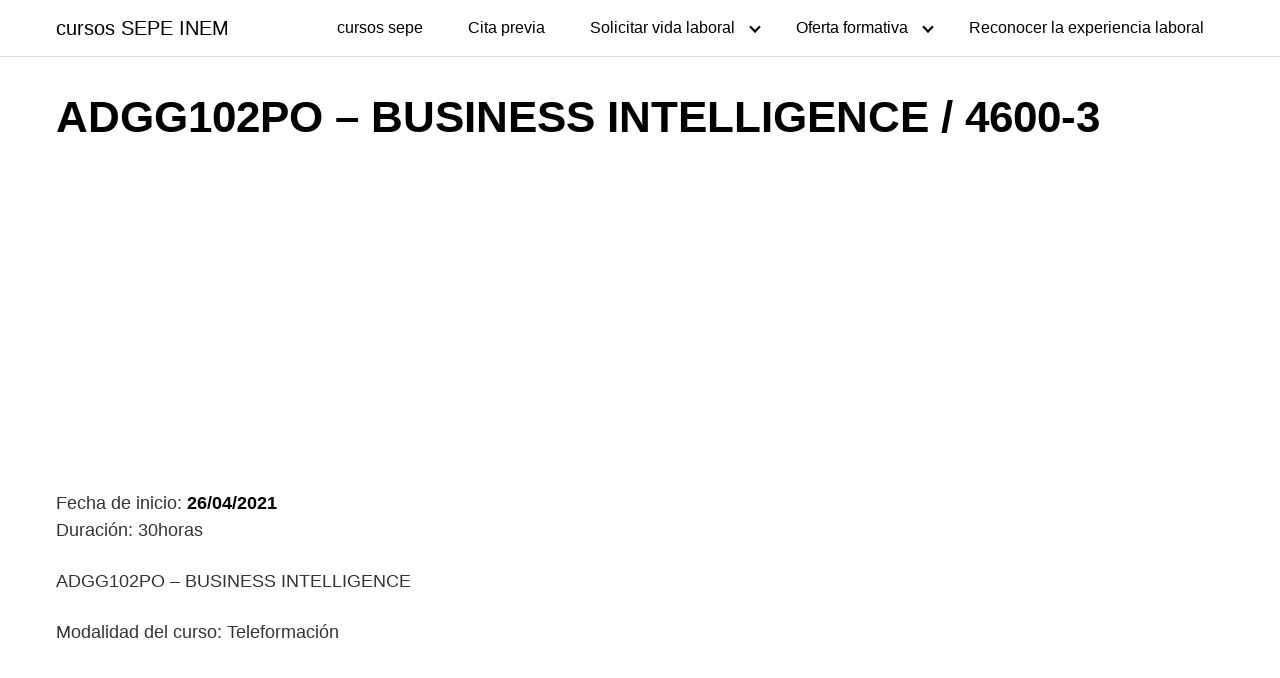

--- FILE ---
content_type: text/html; charset=UTF-8
request_url: https://cursos.misoposiciones.net/adgg102po-business-intelligence-4600-3/
body_size: 6926
content:
<!DOCTYPE html>
<html lang="es" prefix="og: https://ogp.me/ns#">
<head>
	<meta charset="UTF-8">
	<meta name="viewport" content="width=device-width, initial-scale=1">
	<link rel="profile" href="http://gmpg.org/xfn/11">
	
<!-- Optimización para motores de búsqueda de Rank Math -  https://rankmath.com/ -->
<title>ADGG102PO - BUSINESS INTELLIGENCE / 4600-3 - cursos SEPE INEM</title>
<meta name="description" content="26/04/2021 - LEVELCOM SERVICIOS SL - ADGG102PO - BUSINESS INTELLIGENCE"/>
<meta name="robots" content="index, follow, max-snippet:-1, max-video-preview:-1, max-image-preview:large"/>
<link rel="canonical" href="https://cursos.misoposiciones.net/adgg102po-business-intelligence-4600-3/" />
<meta property="og:locale" content="es_ES" />
<meta property="og:type" content="article" />
<meta property="og:title" content="ADGG102PO - BUSINESS INTELLIGENCE / 4600-3 - cursos SEPE INEM" />
<meta property="og:description" content="26/04/2021 - LEVELCOM SERVICIOS SL - ADGG102PO - BUSINESS INTELLIGENCE" />
<meta property="og:url" content="https://cursos.misoposiciones.net/adgg102po-business-intelligence-4600-3/" />
<meta property="og:site_name" content="cursos SEPE INEM" />
<meta property="article:tag" content="30horas" />
<meta property="article:tag" content="LEVELCOM SERVICIOS SL" />
<meta property="article:tag" content="Teleformación" />
<meta property="article:section" content="Cursos" />
<meta property="article:published_time" content="2021-08-17T06:31:02+00:00" />
<meta name="twitter:card" content="summary_large_image" />
<meta name="twitter:title" content="ADGG102PO - BUSINESS INTELLIGENCE / 4600-3 - cursos SEPE INEM" />
<meta name="twitter:description" content="26/04/2021 - LEVELCOM SERVICIOS SL - ADGG102PO - BUSINESS INTELLIGENCE" />
<meta name="twitter:label1" content="Escrito por" />
<meta name="twitter:data1" content="bcdreams" />
<meta name="twitter:label2" content="Tiempo de lectura" />
<meta name="twitter:data2" content="Menos de un minuto" />
<script type="application/ld+json" class="rank-math-schema">{"@context":"https://schema.org","@graph":[{"@type":["Person","Organization"],"@id":"https://cursos.misoposiciones.net/#person","name":"bcdreams"},{"@type":"WebSite","@id":"https://cursos.misoposiciones.net/#website","url":"https://cursos.misoposiciones.net","name":"bcdreams","publisher":{"@id":"https://cursos.misoposiciones.net/#person"},"inLanguage":"es"},{"@type":"WebPage","@id":"https://cursos.misoposiciones.net/adgg102po-business-intelligence-4600-3/#webpage","url":"https://cursos.misoposiciones.net/adgg102po-business-intelligence-4600-3/","name":"ADGG102PO - BUSINESS INTELLIGENCE / 4600-3 - cursos SEPE INEM","datePublished":"2021-08-17T06:31:02+00:00","dateModified":"2021-08-17T06:31:02+00:00","isPartOf":{"@id":"https://cursos.misoposiciones.net/#website"},"inLanguage":"es"},{"@type":"Person","@id":"https://cursos.misoposiciones.net/author/bcdreams/","name":"bcdreams","url":"https://cursos.misoposiciones.net/author/bcdreams/","image":{"@type":"ImageObject","@id":"https://secure.gravatar.com/avatar/71ac5c735c9fa600867039fe1967644f?s=96&amp;d=mm&amp;r=g","url":"https://secure.gravatar.com/avatar/71ac5c735c9fa600867039fe1967644f?s=96&amp;d=mm&amp;r=g","caption":"bcdreams","inLanguage":"es"},"sameAs":["https://cursos.misoposiciones.net"]},{"@type":"BlogPosting","headline":"ADGG102PO - BUSINESS INTELLIGENCE / 4600-3 - cursos SEPE INEM","datePublished":"2021-08-17T06:31:02+00:00","dateModified":"2021-08-17T06:31:02+00:00","articleSection":"Cursos, Madrid","author":{"@id":"https://cursos.misoposiciones.net/author/bcdreams/","name":"bcdreams"},"publisher":{"@id":"https://cursos.misoposiciones.net/#person"},"description":"26/04/2021 - LEVELCOM SERVICIOS SL - ADGG102PO - BUSINESS INTELLIGENCE","name":"ADGG102PO - BUSINESS INTELLIGENCE / 4600-3 - cursos SEPE INEM","@id":"https://cursos.misoposiciones.net/adgg102po-business-intelligence-4600-3/#richSnippet","isPartOf":{"@id":"https://cursos.misoposiciones.net/adgg102po-business-intelligence-4600-3/#webpage"},"inLanguage":"es","mainEntityOfPage":{"@id":"https://cursos.misoposiciones.net/adgg102po-business-intelligence-4600-3/#webpage"}}]}</script>
<!-- /Plugin Rank Math WordPress SEO -->

<link rel='dns-prefetch' href='//www.googletagmanager.com' />
<link rel='dns-prefetch' href='//pagead2.googlesyndication.com' />
<link rel="alternate" type="application/rss+xml" title="cursos SEPE INEM &raquo; Feed" href="https://cursos.misoposiciones.net/feed/" />
<link rel="alternate" type="application/rss+xml" title="cursos SEPE INEM &raquo; Feed de los comentarios" href="https://cursos.misoposiciones.net/comments/feed/" />
<link rel='stylesheet' id='pt-cv-public-style-css' href='https://cursos.misoposiciones.net/wp-content/plugins/content-views-query-and-display-post-page/public/assets/css/cv.css?ver=4.2.1' type='text/css' media='all' />
<link rel='stylesheet' id='wp-block-library-css' href='https://cursos.misoposiciones.net/wp-includes/css/dist/block-library/style.min.css?ver=6.2.8' type='text/css' media='all' />
<style id='rank-math-toc-block-style-inline-css' type='text/css'>
.wp-block-rank-math-toc-block nav ol{counter-reset:item}.wp-block-rank-math-toc-block nav ol li{display:block}.wp-block-rank-math-toc-block nav ol li:before{content:counters(item, ".") ". ";counter-increment:item}

</style>
<link rel='stylesheet' id='classic-theme-styles-css' href='https://cursos.misoposiciones.net/wp-includes/css/classic-themes.min.css?ver=6.2.8' type='text/css' media='all' />
<style id='global-styles-inline-css' type='text/css'>
body{--wp--preset--color--black: #000000;--wp--preset--color--cyan-bluish-gray: #abb8c3;--wp--preset--color--white: #ffffff;--wp--preset--color--pale-pink: #f78da7;--wp--preset--color--vivid-red: #cf2e2e;--wp--preset--color--luminous-vivid-orange: #ff6900;--wp--preset--color--luminous-vivid-amber: #fcb900;--wp--preset--color--light-green-cyan: #7bdcb5;--wp--preset--color--vivid-green-cyan: #00d084;--wp--preset--color--pale-cyan-blue: #8ed1fc;--wp--preset--color--vivid-cyan-blue: #0693e3;--wp--preset--color--vivid-purple: #9b51e0;--wp--preset--gradient--vivid-cyan-blue-to-vivid-purple: linear-gradient(135deg,rgba(6,147,227,1) 0%,rgb(155,81,224) 100%);--wp--preset--gradient--light-green-cyan-to-vivid-green-cyan: linear-gradient(135deg,rgb(122,220,180) 0%,rgb(0,208,130) 100%);--wp--preset--gradient--luminous-vivid-amber-to-luminous-vivid-orange: linear-gradient(135deg,rgba(252,185,0,1) 0%,rgba(255,105,0,1) 100%);--wp--preset--gradient--luminous-vivid-orange-to-vivid-red: linear-gradient(135deg,rgba(255,105,0,1) 0%,rgb(207,46,46) 100%);--wp--preset--gradient--very-light-gray-to-cyan-bluish-gray: linear-gradient(135deg,rgb(238,238,238) 0%,rgb(169,184,195) 100%);--wp--preset--gradient--cool-to-warm-spectrum: linear-gradient(135deg,rgb(74,234,220) 0%,rgb(151,120,209) 20%,rgb(207,42,186) 40%,rgb(238,44,130) 60%,rgb(251,105,98) 80%,rgb(254,248,76) 100%);--wp--preset--gradient--blush-light-purple: linear-gradient(135deg,rgb(255,206,236) 0%,rgb(152,150,240) 100%);--wp--preset--gradient--blush-bordeaux: linear-gradient(135deg,rgb(254,205,165) 0%,rgb(254,45,45) 50%,rgb(107,0,62) 100%);--wp--preset--gradient--luminous-dusk: linear-gradient(135deg,rgb(255,203,112) 0%,rgb(199,81,192) 50%,rgb(65,88,208) 100%);--wp--preset--gradient--pale-ocean: linear-gradient(135deg,rgb(255,245,203) 0%,rgb(182,227,212) 50%,rgb(51,167,181) 100%);--wp--preset--gradient--electric-grass: linear-gradient(135deg,rgb(202,248,128) 0%,rgb(113,206,126) 100%);--wp--preset--gradient--midnight: linear-gradient(135deg,rgb(2,3,129) 0%,rgb(40,116,252) 100%);--wp--preset--duotone--dark-grayscale: url('#wp-duotone-dark-grayscale');--wp--preset--duotone--grayscale: url('#wp-duotone-grayscale');--wp--preset--duotone--purple-yellow: url('#wp-duotone-purple-yellow');--wp--preset--duotone--blue-red: url('#wp-duotone-blue-red');--wp--preset--duotone--midnight: url('#wp-duotone-midnight');--wp--preset--duotone--magenta-yellow: url('#wp-duotone-magenta-yellow');--wp--preset--duotone--purple-green: url('#wp-duotone-purple-green');--wp--preset--duotone--blue-orange: url('#wp-duotone-blue-orange');--wp--preset--font-size--small: 13px;--wp--preset--font-size--medium: 20px;--wp--preset--font-size--large: 36px;--wp--preset--font-size--x-large: 42px;--wp--preset--spacing--20: 0.44rem;--wp--preset--spacing--30: 0.67rem;--wp--preset--spacing--40: 1rem;--wp--preset--spacing--50: 1.5rem;--wp--preset--spacing--60: 2.25rem;--wp--preset--spacing--70: 3.38rem;--wp--preset--spacing--80: 5.06rem;--wp--preset--shadow--natural: 6px 6px 9px rgba(0, 0, 0, 0.2);--wp--preset--shadow--deep: 12px 12px 50px rgba(0, 0, 0, 0.4);--wp--preset--shadow--sharp: 6px 6px 0px rgba(0, 0, 0, 0.2);--wp--preset--shadow--outlined: 6px 6px 0px -3px rgba(255, 255, 255, 1), 6px 6px rgba(0, 0, 0, 1);--wp--preset--shadow--crisp: 6px 6px 0px rgba(0, 0, 0, 1);}:where(.is-layout-flex){gap: 0.5em;}body .is-layout-flow > .alignleft{float: left;margin-inline-start: 0;margin-inline-end: 2em;}body .is-layout-flow > .alignright{float: right;margin-inline-start: 2em;margin-inline-end: 0;}body .is-layout-flow > .aligncenter{margin-left: auto !important;margin-right: auto !important;}body .is-layout-constrained > .alignleft{float: left;margin-inline-start: 0;margin-inline-end: 2em;}body .is-layout-constrained > .alignright{float: right;margin-inline-start: 2em;margin-inline-end: 0;}body .is-layout-constrained > .aligncenter{margin-left: auto !important;margin-right: auto !important;}body .is-layout-constrained > :where(:not(.alignleft):not(.alignright):not(.alignfull)){max-width: var(--wp--style--global--content-size);margin-left: auto !important;margin-right: auto !important;}body .is-layout-constrained > .alignwide{max-width: var(--wp--style--global--wide-size);}body .is-layout-flex{display: flex;}body .is-layout-flex{flex-wrap: wrap;align-items: center;}body .is-layout-flex > *{margin: 0;}:where(.wp-block-columns.is-layout-flex){gap: 2em;}.has-black-color{color: var(--wp--preset--color--black) !important;}.has-cyan-bluish-gray-color{color: var(--wp--preset--color--cyan-bluish-gray) !important;}.has-white-color{color: var(--wp--preset--color--white) !important;}.has-pale-pink-color{color: var(--wp--preset--color--pale-pink) !important;}.has-vivid-red-color{color: var(--wp--preset--color--vivid-red) !important;}.has-luminous-vivid-orange-color{color: var(--wp--preset--color--luminous-vivid-orange) !important;}.has-luminous-vivid-amber-color{color: var(--wp--preset--color--luminous-vivid-amber) !important;}.has-light-green-cyan-color{color: var(--wp--preset--color--light-green-cyan) !important;}.has-vivid-green-cyan-color{color: var(--wp--preset--color--vivid-green-cyan) !important;}.has-pale-cyan-blue-color{color: var(--wp--preset--color--pale-cyan-blue) !important;}.has-vivid-cyan-blue-color{color: var(--wp--preset--color--vivid-cyan-blue) !important;}.has-vivid-purple-color{color: var(--wp--preset--color--vivid-purple) !important;}.has-black-background-color{background-color: var(--wp--preset--color--black) !important;}.has-cyan-bluish-gray-background-color{background-color: var(--wp--preset--color--cyan-bluish-gray) !important;}.has-white-background-color{background-color: var(--wp--preset--color--white) !important;}.has-pale-pink-background-color{background-color: var(--wp--preset--color--pale-pink) !important;}.has-vivid-red-background-color{background-color: var(--wp--preset--color--vivid-red) !important;}.has-luminous-vivid-orange-background-color{background-color: var(--wp--preset--color--luminous-vivid-orange) !important;}.has-luminous-vivid-amber-background-color{background-color: var(--wp--preset--color--luminous-vivid-amber) !important;}.has-light-green-cyan-background-color{background-color: var(--wp--preset--color--light-green-cyan) !important;}.has-vivid-green-cyan-background-color{background-color: var(--wp--preset--color--vivid-green-cyan) !important;}.has-pale-cyan-blue-background-color{background-color: var(--wp--preset--color--pale-cyan-blue) !important;}.has-vivid-cyan-blue-background-color{background-color: var(--wp--preset--color--vivid-cyan-blue) !important;}.has-vivid-purple-background-color{background-color: var(--wp--preset--color--vivid-purple) !important;}.has-black-border-color{border-color: var(--wp--preset--color--black) !important;}.has-cyan-bluish-gray-border-color{border-color: var(--wp--preset--color--cyan-bluish-gray) !important;}.has-white-border-color{border-color: var(--wp--preset--color--white) !important;}.has-pale-pink-border-color{border-color: var(--wp--preset--color--pale-pink) !important;}.has-vivid-red-border-color{border-color: var(--wp--preset--color--vivid-red) !important;}.has-luminous-vivid-orange-border-color{border-color: var(--wp--preset--color--luminous-vivid-orange) !important;}.has-luminous-vivid-amber-border-color{border-color: var(--wp--preset--color--luminous-vivid-amber) !important;}.has-light-green-cyan-border-color{border-color: var(--wp--preset--color--light-green-cyan) !important;}.has-vivid-green-cyan-border-color{border-color: var(--wp--preset--color--vivid-green-cyan) !important;}.has-pale-cyan-blue-border-color{border-color: var(--wp--preset--color--pale-cyan-blue) !important;}.has-vivid-cyan-blue-border-color{border-color: var(--wp--preset--color--vivid-cyan-blue) !important;}.has-vivid-purple-border-color{border-color: var(--wp--preset--color--vivid-purple) !important;}.has-vivid-cyan-blue-to-vivid-purple-gradient-background{background: var(--wp--preset--gradient--vivid-cyan-blue-to-vivid-purple) !important;}.has-light-green-cyan-to-vivid-green-cyan-gradient-background{background: var(--wp--preset--gradient--light-green-cyan-to-vivid-green-cyan) !important;}.has-luminous-vivid-amber-to-luminous-vivid-orange-gradient-background{background: var(--wp--preset--gradient--luminous-vivid-amber-to-luminous-vivid-orange) !important;}.has-luminous-vivid-orange-to-vivid-red-gradient-background{background: var(--wp--preset--gradient--luminous-vivid-orange-to-vivid-red) !important;}.has-very-light-gray-to-cyan-bluish-gray-gradient-background{background: var(--wp--preset--gradient--very-light-gray-to-cyan-bluish-gray) !important;}.has-cool-to-warm-spectrum-gradient-background{background: var(--wp--preset--gradient--cool-to-warm-spectrum) !important;}.has-blush-light-purple-gradient-background{background: var(--wp--preset--gradient--blush-light-purple) !important;}.has-blush-bordeaux-gradient-background{background: var(--wp--preset--gradient--blush-bordeaux) !important;}.has-luminous-dusk-gradient-background{background: var(--wp--preset--gradient--luminous-dusk) !important;}.has-pale-ocean-gradient-background{background: var(--wp--preset--gradient--pale-ocean) !important;}.has-electric-grass-gradient-background{background: var(--wp--preset--gradient--electric-grass) !important;}.has-midnight-gradient-background{background: var(--wp--preset--gradient--midnight) !important;}.has-small-font-size{font-size: var(--wp--preset--font-size--small) !important;}.has-medium-font-size{font-size: var(--wp--preset--font-size--medium) !important;}.has-large-font-size{font-size: var(--wp--preset--font-size--large) !important;}.has-x-large-font-size{font-size: var(--wp--preset--font-size--x-large) !important;}
.wp-block-navigation a:where(:not(.wp-element-button)){color: inherit;}
:where(.wp-block-columns.is-layout-flex){gap: 2em;}
.wp-block-pullquote{font-size: 1.5em;line-height: 1.6;}
</style>
<link rel='stylesheet' id='orbital-style-css' href='https://cursos.misoposiciones.net/wp-content/themes/orbital/assets/css/main.css?ver=6.2.8' type='text/css' media='all' />
<script type='text/javascript' src='https://cursos.misoposiciones.net/wp-includes/js/jquery/jquery.min.js?ver=3.6.4' id='jquery-core-js'></script>
<script type='text/javascript' src='https://cursos.misoposiciones.net/wp-includes/js/jquery/jquery-migrate.min.js?ver=3.4.0' id='jquery-migrate-js'></script>
<script type='text/javascript' src='https://cursos.misoposiciones.net/wp-content/themes/orbital/assets/js/navigation.js?ver=20190101' id='orbital-navigation-js'></script>
<script type='text/javascript' src='https://cursos.misoposiciones.net/wp-content/themes/orbital/assets/js/font-awesome.min.js?ver=6.2.8' id='orbital-fontawesome-js'></script>
<link rel="EditURI" type="application/rsd+xml" title="RSD" href="https://cursos.misoposiciones.net/xmlrpc.php?rsd" />
<link rel="wlwmanifest" type="application/wlwmanifest+xml" href="https://cursos.misoposiciones.net/wp-includes/wlwmanifest.xml" />
<link rel='shortlink' href='https://cursos.misoposiciones.net/?p=2399' />
<meta name="generator" content="Site Kit by Google 1.170.0" />		<script>
			document.documentElement.className = document.documentElement.className.replace('no-js', 'js');
		</script>
				<style>
			.no-js img.lazyload {
				display: none;
			}

			figure.wp-block-image img.lazyloading {
				min-width: 150px;
			}

						.lazyload, .lazyloading {
				opacity: 0;
			}

			.lazyloaded {
				opacity: 1;
				transition: opacity 400ms;
				transition-delay: 0ms;
			}

					</style>
		<!-- Analytics by WP Statistics - https://wp-statistics.com -->
    <style>
        @media(min-width: 48rem){

            .container {
                width: 75rem;
            }

            .entry-content {
                max-width: 70%;
                flex-basis: 70%;
            }

            .entry-aside {
                max-width: 30%;
                flex-basis: 30%;
                order: 0;
                -ms-flex-order: 0;

            }

        }


                a {
                color: #2196f3;
            }

        

                .site-header {
                background-color: #ffffff;
            }

        
                .site-header a {
                color: ;
            }

            .site-nav-trigger span:before, .site-nav-trigger span:after, .site-nav-trigger span {
                background-color: ;
            }

            @media(min-width: 1040px){
                .site-navbar .menu-item-has-children:after {
                    border-color: ;
                }
            }
    

    </style>

            <style>
        </style>
    
<!-- Metaetiquetas de Google AdSense añadidas por Site Kit -->
<meta name="google-adsense-platform-account" content="ca-host-pub-2644536267352236">
<meta name="google-adsense-platform-domain" content="sitekit.withgoogle.com">
<!-- Acabar con las metaetiquetas de Google AdSense añadidas por Site Kit -->
<style type="text/css">.recentcomments a{display:inline !important;padding:0 !important;margin:0 !important;}</style>
<!-- Fragmento de código de Google Adsense añadido por Site Kit -->
<script async="async" src="https://pagead2.googlesyndication.com/pagead/js/adsbygoogle.js?client=ca-pub-9099799586730233&amp;host=ca-host-pub-2644536267352236" crossorigin="anonymous" type="text/javascript"></script>

<!-- Final del fragmento de código de Google Adsense añadido por Site Kit -->
</head>
<body class="post-template-default single single-post postid-2399 single-format-standard no-sidebar">
	<a class="screen-reader-text" href="#content">Saltar al contenido</a>

	
	


<header class="site-header with-header ">
	<div class="container">

					<div class="site-logo">

									<a href="https://cursos.misoposiciones.net">cursos SEPE INEM</a>
				
			</div>

		
					<nav class="site-navbar site-navbar-right">
				<ul><li id="menu-item-26" class="menu-item menu-item-type-post_type menu-item-object-page menu-item-26"><a href="https://cursos.misoposiciones.net/cursos-sepe/">cursos sepe</a></li>
<li id="menu-item-1566" class="menu-item menu-item-type-post_type menu-item-object-post menu-item-1566"><a href="https://cursos.misoposiciones.net/cita-previa/">Cita previa</a></li>
<li id="menu-item-27" class="menu-item menu-item-type-post_type menu-item-object-page menu-item-has-children menu-item-27"><a href="https://cursos.misoposiciones.net/solicitar-vida-laboral/">Solicitar vida laboral</a>
<ul class="sub-menu">
	<li id="menu-item-1554" class="menu-item menu-item-type-post_type menu-item-object-page menu-item-1554"><a href="https://cursos.misoposiciones.net/solicitar-vida-laboral/">Solicitar vida laboral</a></li>
	<li id="menu-item-1552" class="menu-item menu-item-type-post_type menu-item-object-page menu-item-1552"><a href="https://cursos.misoposiciones.net/solicitar-vida-laboral/pedir-vida-laboral-por-sms/">Pedir Vida Laboral por SMS</a></li>
	<li id="menu-item-1553" class="menu-item menu-item-type-post_type menu-item-object-page menu-item-1553"><a href="https://cursos.misoposiciones.net/solicitar-vida-laboral/cambiar-los-datos-en-la-seguridad-social/">Cambiar los datos en la Seguridad Social</a></li>
</ul>
</li>
<li id="menu-item-36" class="menu-item menu-item-type-post_type menu-item-object-page menu-item-has-children menu-item-36"><a href="https://cursos.misoposiciones.net/oferta-formativa/">Oferta formativa</a>
<ul class="sub-menu">
	<li id="menu-item-1556" class="menu-item menu-item-type-post_type menu-item-object-page menu-item-1556"><a href="https://cursos.misoposiciones.net/oferta-formativa/fundae/">FUNDAE</a></li>
</ul>
</li>
<li id="menu-item-1555" class="menu-item menu-item-type-post_type menu-item-object-page menu-item-1555"><a href="https://cursos.misoposiciones.net/reconocer-la-experiencia-laboral/">Reconocer la experiencia laboral</a></li>
</ul>			</nav>
			<div class="site-trigger">
				<a class="site-nav-trigger">
					<span></span>
				</a>
			</div>

			</div>
</header>

	


	<main id="content" class="site-main post-2399 post type-post status-publish format-standard category-cursos category-madrid tag-30horas tag-levelcom-servicios-sl tag-teleformacion">

    
    <header class="default-header">
	<div class="container">
					
			
			<h1 class="title">ADGG102PO &#8211; BUSINESS INTELLIGENCE / 4600-3</h1>
			<div class="meta">
							</div>

			
			

		
	</div>

	
</header>
    
    <div id="content-wrapper" class="container flex">
        <div class="entry-content">

                <div class="banner desktop">
        <div class="center fluid">
                    </div>
    </div>
        <div class="banner mobile">
        <div class="center fluid">
                    </div>
    </div>
    
            <p>Fecha de inicio: <strong>26/04/2021</strong><br />
Duración: 30horas</p>
<p>ADGG102PO &#8211; BUSINESS INTELLIGENCE</p>
<p>Modalidad del curso: Teleformación</p><div class="banner mobile"><div class=" ">
	
	</div>
	</div><div class="banner desktop"><div class=" ">
	<script async src="https://pagead2.googlesyndication.com/pagead/js/adsbygoogle.js"></script>
<!-- cursos.misoposiciones.adatable -->
<ins class="adsbygoogle"
     style="display:block"
     data-ad-client="ca-pub-9099799586730233"
     data-ad-slot="2719694778"
     data-ad-format="auto"
     data-full-width-responsive="true"></ins>
<script>
     (adsbygoogle = window.adsbygoogle || []).push({});
</script>
	</div>
	</div>
<p>Trabajadores ocupados que presten servicios en centros de trabajo de la Comunidad de Madrid y trabajadores inscritos como desempleados en las Oficinas de Empleo de la misma, a fecha de inicio de la acción formativa. En el caso de certificados de profesionalidad, el trabajador deberá reunir la titulación académica requerida o haber superado acciones formativas de competencia clave. Si Vd es trabajador ocupado, la selección de alumnos la realizará el centro de formación y si está desempleado, la admisión la realizará su oficina de empleo.</p>
<h3>Dónde se puede cursar</h3>
<p>LEVELCOM SERVICIOS SL<br />
LEVELCOM SERVICIOS SL</p>

            
                <div class="banner desktop">
        <div class="center fluid">
                    </div>
    </div>
        <div class="banner mobile">
        <div class="center fluid">
                    </div>
    </div>
    
            <footer class="entry-footer">

                
                
                
            </footer>

        </div>

        
    </div>
</main>


<footer class="site-footer">
	<div class="container">
				<div class="credits row">

			<p>cursos SEPE INEM</p>

	
</div>	</div>
</footer>


<!-- Site Overlay -->
<div class="site-overlay"></div>


		<script type="application/ld+json">
			{
				"@context": "http://schema.org",
				"@type": "WebSite",
				"name": "cursos SEPE INEM",
				"alternateName": "cursos SEPE INEM",
				"url": "https://cursos.misoposiciones.net"
			}
		</script>

					<script type="application/ld+json">
				{
					"@context": "http://schema.org",
					"@type": "Article",
					"headline": "26/04/2021 - LEVELCOM SERVICIOS SL - ADGG102PO - BUSINESS INTELLIGENCE",
					"mainEntityOfPage": {
					"@type": "WebPage",
					"@id": "https://cursos.misoposiciones.net/adgg102po-business-intelligence-4600-3/"
				},
				
			"datePublished": "2021-08-17",
			"dateModified": "2021-08-17",
			"author": {
			"@type": "Person",
			"name": "bcdreams"
		},
		"publisher": {
		"@type": "Organization",
		"name": "cursos SEPE INEM"

		}

	,
	"description": "26/04/2021 - LEVELCOM SERVICIOS SL - ADGG102PO - BUSINESS INTELLIGENCE"
}
</script>


<script type='text/javascript' id='pt-cv-content-views-script-js-extra'>
/* <![CDATA[ */
var PT_CV_PUBLIC = {"_prefix":"pt-cv-","page_to_show":"5","_nonce":"322181dc4a","is_admin":"","is_mobile":"","ajaxurl":"https:\/\/cursos.misoposiciones.net\/wp-admin\/admin-ajax.php","lang":"","loading_image_src":"data:image\/gif;base64,R0lGODlhDwAPALMPAMrKygwMDJOTkz09PZWVla+vr3p6euTk5M7OzuXl5TMzMwAAAJmZmWZmZszMzP\/\/\/yH\/[base64]\/wyVlamTi3nSdgwFNdhEJgTJoNyoB9ISYoQmdjiZPcj7EYCAeCF1gEDo4Dz2eIAAAh+QQFCgAPACwCAAAADQANAAAEM\/DJBxiYeLKdX3IJZT1FU0iIg2RNKx3OkZVnZ98ToRD4MyiDnkAh6BkNC0MvsAj0kMpHBAAh+QQFCgAPACwGAAAACQAPAAAEMDC59KpFDll73HkAA2wVY5KgiK5b0RRoI6MuzG6EQqCDMlSGheEhUAgqgUUAFRySIgAh+QQFCgAPACwCAAIADQANAAAEM\/DJKZNLND\/[base64]"};
var PT_CV_PAGINATION = {"first":"\u00ab","prev":"\u2039","next":"\u203a","last":"\u00bb","goto_first":"Ir a la primera p\u00e1gina","goto_prev":"Ir a la p\u00e1gina anterior","goto_next":"Ir a la p\u00e1gina siguiente","goto_last":"Ir a la \u00faltima p\u00e1gina","current_page":"La p\u00e1gina actual es","goto_page":"Ir a la p\u00e1gina"};
/* ]]> */
</script>
<script type='text/javascript' src='https://cursos.misoposiciones.net/wp-content/plugins/content-views-query-and-display-post-page/public/assets/js/cv.js?ver=4.2.1' id='pt-cv-content-views-script-js'></script>
<script type='text/javascript' src='https://cursos.misoposiciones.net/wp-content/themes/orbital/assets/js/social.min.js?ver=20190101' id='orbital-social-js'></script>
<script type='text/javascript' src='https://cursos.misoposiciones.net/wp-content/themes/orbital/assets/js/main.js?ver=20190101' id='orbital-main-js'></script>
<script type='text/javascript' src='https://cursos.misoposiciones.net/wp-content/plugins/wp-smushit/app/assets/js/smush-lazy-load.min.js?ver=3.16.5' id='smush-lazy-load-js'></script>

</body>
</html>

--- FILE ---
content_type: text/html; charset=utf-8
request_url: https://www.google.com/recaptcha/api2/aframe
body_size: 266
content:
<!DOCTYPE HTML><html><head><meta http-equiv="content-type" content="text/html; charset=UTF-8"></head><body><script nonce="BE-5VpdgcNrceSeTqy3KmQ">/** Anti-fraud and anti-abuse applications only. See google.com/recaptcha */ try{var clients={'sodar':'https://pagead2.googlesyndication.com/pagead/sodar?'};window.addEventListener("message",function(a){try{if(a.source===window.parent){var b=JSON.parse(a.data);var c=clients[b['id']];if(c){var d=document.createElement('img');d.src=c+b['params']+'&rc='+(localStorage.getItem("rc::a")?sessionStorage.getItem("rc::b"):"");window.document.body.appendChild(d);sessionStorage.setItem("rc::e",parseInt(sessionStorage.getItem("rc::e")||0)+1);localStorage.setItem("rc::h",'1769264155978');}}}catch(b){}});window.parent.postMessage("_grecaptcha_ready", "*");}catch(b){}</script></body></html>